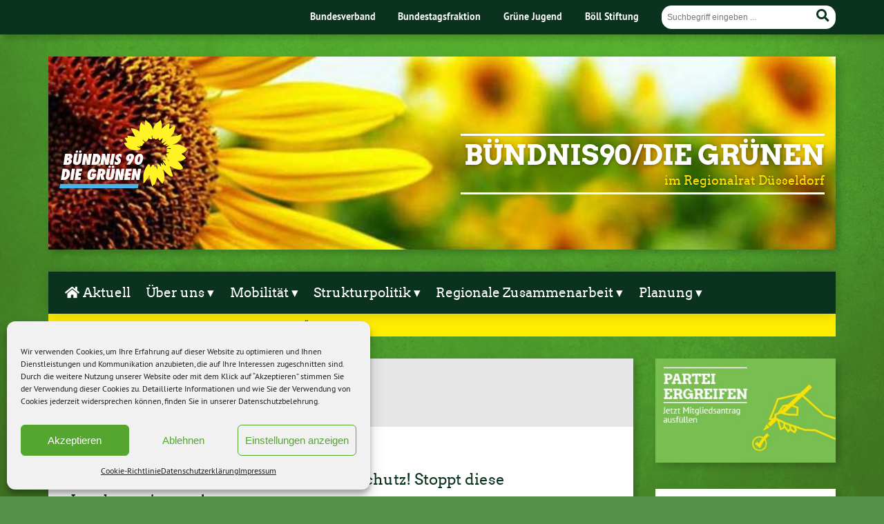

--- FILE ---
content_type: text/html; charset=UTF-8
request_url: https://gruene-regionalrat-duesseldorf.de/tag/trinkwasser/
body_size: 20044
content:
			<!doctype html>

<!--[if lt IE 7]><html lang="de" class="no-js lt-ie9 lt-ie8 lt-ie7"> <![endif]-->
<!--[if (IE 7)&!(IEMobile)]><html lang="de" class="no-js lt-ie9 lt-ie8"><![endif]-->
<!--[if (IE 8)&!(IEMobile)]><html lang="de" class="no-js lt-ie9"><![endif]-->
<!--[if gt IE 8]><!--> <html lang="de" class="no-js"><!--<![endif]-->

	<head>
		<meta charset="utf-8">

		<title>Trinkwasser | Bündnis90/Die Grünen</title>


		<!-- Google Chrome Frame for IE -->
		<meta http-equiv="X-UA-Compatible" content="IE=edge,chrome=1">

		<!-- mobile  -->
		<meta name="HandheldFriendly" content="True">
		<meta name="MobileOptimized" content="320">
		<meta name="viewport" content="width=device-width, initial-scale=1.0"/>
		
		
		<!-- open graph -->
		<meta itemprop="og:site_name" content="Bündnis90/Die Grünen">
		<meta itemprop="og:title" content="Unser Trinkwasser verdient besseren Schutz! Stoppt diese Landesregierung!">
		<meta itemprop="og:type" content="article">
		<meta itemprop="og:url" content="https://gruene-regionalrat-duesseldorf.de/planung/rohstoffabbau/unser-trinkwasser-verdient-besseren-schutz-stoppt-diese-landesregierung/">
		<meta property="og:description" content="im Regionalrat Düsseldorf"/>
				
		<!-- basic meta-tags & seo-->

		<meta name="publisher" content="Bündnis90/Die Grünen" />
		<meta name="author" content="Bündnis90/Die Grünen" />
		<meta name="description" content="im Regionalrat Düsseldorf" />
				

		<!-- icons & favicons -->
		<link rel="apple-touch-icon" href="https://gruene-regionalrat-duesseldorf.de/wp-content/themes/urwahl3000/lib/images/apple-icon-touch.png">
		<link rel="icon" href="https://gruene-regionalrat-duesseldorf.de/wp-content/themes/urwahl3000/favicon.png">
		<!--[if IE]>
			<link rel="shortcut icon" href="https://gruene-regionalrat-duesseldorf.de/wp-content/themes/urwahl3000/favicon.ico">
		<![endif]-->
		<!-- or, set /favicon.ico for IE10 win -->
		<meta name="msapplication-TileColor" content="#f01d4f">
		<meta name="msapplication-TileImage" content="https://gruene-regionalrat-duesseldorf.de/wp-content/themes/urwahl3000/lib/images/win8-tile-icon.png">
		<meta name="theme-color" content="#46962b">

		<link rel="pingback" href="https://gruene-regionalrat-duesseldorf.de/xmlrpc.php">

		<style>
#wpadminbar #wp-admin-bar-wccp_free_top_button .ab-icon:before {
	content: "\f160";
	color: #02CA02;
	top: 3px;
}
#wpadminbar #wp-admin-bar-wccp_free_top_button .ab-icon {
	transform: rotate(45deg);
}
</style>
<meta name='robots' content='max-image-preview:large' />
	<style>img:is([sizes="auto" i], [sizes^="auto," i]) { contain-intrinsic-size: 3000px 1500px }</style>
	<link rel='dns-prefetch' href='//cdn.jsdelivr.net' />
<link rel='dns-prefetch' href='//vjs.zencdn.net' />
<link rel="alternate" type="application/rss+xml" title="Bündnis90/Die Grünen &raquo; Feed" href="https://gruene-regionalrat-duesseldorf.de/feed/" />
<link rel="alternate" type="application/rss+xml" title="Bündnis90/Die Grünen &raquo; Kommentar-Feed" href="https://gruene-regionalrat-duesseldorf.de/comments/feed/" />
<link rel="alternate" type="application/rss+xml" title="Bündnis90/Die Grünen &raquo; Trinkwasser Schlagwort-Feed" href="https://gruene-regionalrat-duesseldorf.de/tag/trinkwasser/feed/" />
        <script type="text/javascript">
        (function() {
            document.addEventListener('DOMContentLoaded', function() {
                var images = document.querySelectorAll('img[data-wp-on-async--click]');
                for (var i = 0; i < images.length; i++) {
                    var img = images[i];
                    var attributes = img.attributes;
                    for (var j = attributes.length - 1; j >= 0; j--) {
                        var attr = attributes[j];
                        if (attr.name.indexOf('data-wp-') === 0) {
                            img.removeAttribute(attr.name);
                        }
                    }
                }
            });
            
            document.addEventListener('click', function(e) {
                var target = e.target;
                
                if (target.tagName === 'IMG' && target.hasAttribute('data-wp-on-async--click')) {
                    e.preventDefault();
                    e.stopPropagation();
                    e.stopImmediatePropagation();
                    return false;
                }
                
                if (target.tagName === 'A' && target.querySelector('img[data-wp-on-async--click]')) {
                    e.preventDefault();
                    e.stopPropagation();
                    e.stopImmediatePropagation();
                    return false;
                }
            }, true);
        })();
        </script>
        <link rel='stylesheet' id='advanced-gutenberg-blocks-style-css' href='https://gruene-regionalrat-duesseldorf.de/wp-content/plugins/advanced-gutenberg-blocks/dist/blocks.style.build.css?ver=1.9.8' type='text/css' media='all' />
<link rel='stylesheet' id='events-manager-css' href='https://gruene-regionalrat-duesseldorf.de/wp-content/plugins/events-manager/includes/css/events-manager.min.css?ver=7.2.2.1' type='text/css' media='all' />
<style id='events-manager-inline-css' type='text/css'>
body .em { --font-family : inherit; --font-weight : inherit; --font-size : 1em; --line-height : inherit; }
</style>
<link rel='stylesheet' id='wpmt-css-frontend-css' href='https://gruene-regionalrat-duesseldorf.de/wp-content/plugins/wp-mailto-links/core/includes/assets/css/style.css?ver=240911-113416' type='text/css' media='all' />
<link rel='stylesheet' id='cmplz-general-css' href='https://gruene-regionalrat-duesseldorf.de/wp-content/plugins/complianz-gdpr/assets/css/cookieblocker.min.css?ver=1761128307' type='text/css' media='all' />
<link rel='stylesheet' id='ml-lightgallery-css-css' href='https://cdn.jsdelivr.net/npm/lightgallery@2.7.1/css/lightgallery.min.css?ver=2.7.1' type='text/css' media='all' />
<link rel='stylesheet' id='lightgallery-video-css-css' href='https://cdn.jsdelivr.net/npm/lightgallery@2.7.1/css/lg-video.css?ver=2.7.1' type='text/css' media='all' />
<link rel='stylesheet' id='lightgallery-thumbnail-css-css' href='https://cdn.jsdelivr.net/npm/lightgallery@2.7.1/css/lg-thumbnail.css?ver=2.7.1' type='text/css' media='all' />
<link rel='stylesheet' id='ml-lightbox-public-css-css' href='https://gruene-regionalrat-duesseldorf.de/wp-content/plugins/ml-slider-lightbox/assets/css/ml-lightbox-public.css?ver=2.11.1' type='text/css' media='all' />
<style id='ml-lightbox-public-css-inline-css' type='text/css'>

            /* MetaSlider Lightbox Custom Colors */
            :root {
                --ml-lightbox-icon-color: #ffffff !important;
                --ml-lightbox-icon-hover-color: #e0e0e0 !important;
            }
            
            .lg-backdrop {
                background-color: #000000 !important;
                opacity: 0.9 !important;
            }
            
            /* Apply custom background color and opacity to thumbnail area */
            .lg-outer .lg-thumb-outer {
                background-color: #000000 !important;
                opacity: 0.9 !important;
            }
            
            .lg-outer .lg-close,
            .lg-outer .lg-prev,
            .lg-outer .lg-next,
            .lg-outer .lg-toolbar .lg-icon,
            .lg-outer .lg-counter {
                background-color: #000000 !important;
                color: var(--ml-lightbox-icon-color) !important;
            }
            
            .lg-outer .lg-close:hover,
            .lg-outer .lg-prev:hover,
            .lg-outer .lg-next:hover,
            .lg-outer .lg-toolbar .lg-icon:hover,
            .lg-outer .lg-counter:hover {
                background-color: #f0f0f0 !important;
                color: #000000 !important;
            }

            /* Open in Lightbox button styling */
            .ml-lightbox-button,
            .widget .ml-lightbox-enabled a.ml-lightbox-button {
                background-color: #000000 !important;
                color: #ffffff !important;
            }

            .ml-lightbox-button:hover,
            .ml-lightbox-button:focus {
                background-color: #f0f0f0 !important;
                color: #000000 !important;
            }
            /* Close Button Positioning - Top Right (Default) */
            .lg-toolbar .lg-close {
                left: unset !important;
                right: 20px !important;
                top: 20px !important;
                bottom: unset !important;
            }

            /* Enhanced layout when counter is present */
            .lg-toolbar:has(.lg-counter) {
                display: flex !important;
                flex-direction: row-reverse !important;
                align-items: flex-start !important;
                position: absolute !important;
                left: unset !important;
                right: 20px !important;
                top: 20px !important;
                bottom: unset !important;
                width: auto !important;
            }

            .lg-toolbar:has(.lg-counter) .lg-close {
                position: relative !important;
                left: auto !important;
                right: auto !important;
                top: auto !important;
                bottom: auto !important;
                order: 1 !important;
                margin-left: 10px !important;
            }

            .lg-toolbar:has(.lg-counter) .lg-counter {
                position: relative !important;
                order: 2 !important;
                padding: 8px 12px !important;
            }
            /* Lightbox Button Positioning - Top Right (Default) */
            .ml-lightbox-button,
            .widget .ml-lightbox-enabled a.ml-lightbox-button {
                top: 10px !important;
                left: auto !important;
                right: 10px !important;
                bottom: auto !important;
            }

        /* Dynamic counter colors */
        .lg-toolbar .lg-counter {
            color: var(--ml-lightbox-icon-color) !important;
            background-color: #000000 !important;
        }
        
</style>
<link rel='stylesheet' id='videojs-css-css' href='https://vjs.zencdn.net/8.5.2/video-js.css?ver=8.5.2' type='text/css' media='all' />
<link rel='stylesheet' id='wp-fullcalendar-css' href='https://gruene-regionalrat-duesseldorf.de/wp-content/plugins/wp-fullcalendar/includes/css/main.css?ver=1.6' type='text/css' media='all' />
<link rel='stylesheet' id='wp-fullcalendar-tippy-light-border-css' href='https://gruene-regionalrat-duesseldorf.de/wp-content/plugins/wp-fullcalendar/includes/css/tippy/light-border.css?ver=1.6' type='text/css' media='all' />
<link rel='stylesheet' id='jquery-ui-css' href='https://gruene-regionalrat-duesseldorf.de/wp-content/plugins/wp-fullcalendar/includes/css/jquery-ui/ui-lightness/jquery-ui.min.css?ver=1.6' type='text/css' media='all' />
<link rel='stylesheet' id='jquery-ui-theme-css' href='https://gruene-regionalrat-duesseldorf.de/wp-content/plugins/wp-fullcalendar/includes/css/jquery-ui/ui-lightness/theme.css?ver=1.6' type='text/css' media='all' />
<link rel='stylesheet' id='wp-cal-leaflet-css-css' href='https://gruene-regionalrat-duesseldorf.de/wp-content/themes/urwahl3000/functions/kal3000//map/leaflet.css?ver=ab9fa4d4ee721b3384ce6aef20365b43' type='text/css' media='all' />
<style id='wp-typography-custom-inline-css' type='text/css'>
sub, sup{font-size: 75%;line-height: 100%}sup{vertical-align: 60%}sub{vertical-align: -10%}.amp{font-family: Baskerville, "Goudy Old Style", Palatino, "Book Antiqua", "Warnock Pro", serif;font-size: 1.1em;font-style: italic;font-weight: normal;line-height: 1em}.caps{font-size: 90%}.dquo{margin-left: -0.4em}.quo{margin-left: -0.2em}.pull-single{margin-left: -0.15em}.push-single{margin-right: 0.15em}.pull-double{margin-left: -0.38em}.push-double{margin-right: 0.38em}
</style>
<style id='wp-typography-safari-font-workaround-inline-css' type='text/css'>
body {-webkit-font-feature-settings: "liga";font-feature-settings: "liga";-ms-font-feature-settings: normal;}
</style>
<link rel='stylesheet' id='kr8-fontawesome-css' href='https://gruene-regionalrat-duesseldorf.de/wp-content/themes/urwahl3000/lib/fonts/fontawesome.css?ver=5.12.0' type='text/css' media='all' />
<link rel='stylesheet' id='kr8-stylesheet-css' href='https://gruene-regionalrat-duesseldorf.de/wp-content/themes/urwahl3000/lib/css/style.css?ver=ab9fa4d4ee721b3384ce6aef20365b43' type='text/css' media='all' />
<link rel='stylesheet' id='kr8-print-css' href='https://gruene-regionalrat-duesseldorf.de/wp-content/themes/urwahl3000/lib/css/print.css?ver=ab9fa4d4ee721b3384ce6aef20365b43' type='text/css' media='print' />
<link rel='stylesheet' id='kr8-fancycss-css' href='https://gruene-regionalrat-duesseldorf.de/wp-content/themes/urwahl3000/lib/js/libs/fancybox/jquery.fancybox.css?ver=ab9fa4d4ee721b3384ce6aef20365b43' type='text/css' media='all' />
<link rel='stylesheet' id='kr8-fancybuttoncss-css' href='https://gruene-regionalrat-duesseldorf.de/wp-content/themes/urwahl3000/lib/js/libs/fancybox/jquery.fancybox-buttons.css?ver=ab9fa4d4ee721b3384ce6aef20365b43' type='text/css' media='all' />
<!--[if lt IE 9]>
<link rel='stylesheet' id='kr8-ie-only-css' href='https://gruene-regionalrat-duesseldorf.de/wp-content/themes/urwahl3000/lib/css/ie.css?ver=ab9fa4d4ee721b3384ce6aef20365b43' type='text/css' media='all' />
<![endif]-->
<link rel='stylesheet' id='kr8-childtheme-css-css' href='https://gruene-regionalrat-duesseldorf.de/wp-content/themes/urwahl3000_childtheme/style.css?ver=ab9fa4d4ee721b3384ce6aef20365b43' type='text/css' media='all' />
<script type="text/javascript" src="https://gruene-regionalrat-duesseldorf.de/wp-includes/js/jquery/jquery.min.js?ver=3.7.1" id="jquery-core-js"></script>
<script type="text/javascript" src="https://gruene-regionalrat-duesseldorf.de/wp-includes/js/jquery/jquery-migrate.min.js?ver=3.4.1" id="jquery-migrate-js"></script>
<script type="text/javascript" src="https://gruene-regionalrat-duesseldorf.de/wp-includes/js/jquery/ui/core.min.js?ver=1.13.3" id="jquery-ui-core-js"></script>
<script type="text/javascript" src="https://gruene-regionalrat-duesseldorf.de/wp-includes/js/jquery/ui/mouse.min.js?ver=1.13.3" id="jquery-ui-mouse-js"></script>
<script type="text/javascript" src="https://gruene-regionalrat-duesseldorf.de/wp-includes/js/jquery/ui/sortable.min.js?ver=1.13.3" id="jquery-ui-sortable-js"></script>
<script type="text/javascript" src="https://gruene-regionalrat-duesseldorf.de/wp-includes/js/jquery/ui/datepicker.min.js?ver=1.13.3" id="jquery-ui-datepicker-js"></script>
<script type="text/javascript" id="jquery-ui-datepicker-js-after">
/* <![CDATA[ */
jQuery(function(jQuery){jQuery.datepicker.setDefaults({"closeText":"Schlie\u00dfen","currentText":"Heute","monthNames":["Januar","Februar","M\u00e4rz","April","Mai","Juni","Juli","August","September","Oktober","November","Dezember"],"monthNamesShort":["Jan.","Feb.","M\u00e4rz","Apr.","Mai","Juni","Juli","Aug.","Sep.","Okt.","Nov.","Dez."],"nextText":"Weiter","prevText":"Zur\u00fcck","dayNames":["Sonntag","Montag","Dienstag","Mittwoch","Donnerstag","Freitag","Samstag"],"dayNamesShort":["So.","Mo.","Di.","Mi.","Do.","Fr.","Sa."],"dayNamesMin":["S","M","D","M","D","F","S"],"dateFormat":"d. MM yy","firstDay":1,"isRTL":false});});
/* ]]> */
</script>
<script type="text/javascript" src="https://gruene-regionalrat-duesseldorf.de/wp-includes/js/jquery/ui/resizable.min.js?ver=1.13.3" id="jquery-ui-resizable-js"></script>
<script type="text/javascript" src="https://gruene-regionalrat-duesseldorf.de/wp-includes/js/jquery/ui/draggable.min.js?ver=1.13.3" id="jquery-ui-draggable-js"></script>
<script type="text/javascript" src="https://gruene-regionalrat-duesseldorf.de/wp-includes/js/jquery/ui/controlgroup.min.js?ver=1.13.3" id="jquery-ui-controlgroup-js"></script>
<script type="text/javascript" src="https://gruene-regionalrat-duesseldorf.de/wp-includes/js/jquery/ui/checkboxradio.min.js?ver=1.13.3" id="jquery-ui-checkboxradio-js"></script>
<script type="text/javascript" src="https://gruene-regionalrat-duesseldorf.de/wp-includes/js/jquery/ui/button.min.js?ver=1.13.3" id="jquery-ui-button-js"></script>
<script type="text/javascript" src="https://gruene-regionalrat-duesseldorf.de/wp-includes/js/jquery/ui/dialog.min.js?ver=1.13.3" id="jquery-ui-dialog-js"></script>
<script type="text/javascript" id="events-manager-js-extra">
/* <![CDATA[ */
var EM = {"ajaxurl":"https:\/\/gruene-regionalrat-duesseldorf.de\/wp-admin\/admin-ajax.php","locationajaxurl":"https:\/\/gruene-regionalrat-duesseldorf.de\/wp-admin\/admin-ajax.php?action=locations_search","firstDay":"1","locale":"de","dateFormat":"yy-mm-dd","ui_css":"https:\/\/gruene-regionalrat-duesseldorf.de\/wp-content\/plugins\/events-manager\/includes\/css\/jquery-ui\/build.min.css","show24hours":"1","is_ssl":"1","autocomplete_limit":"10","calendar":{"breakpoints":{"small":560,"medium":908,"large":false}},"phone":"","datepicker":{"format":"d.m.Y","locale":"de"},"search":{"breakpoints":{"small":650,"medium":850,"full":false}},"url":"https:\/\/gruene-regionalrat-duesseldorf.de\/wp-content\/plugins\/events-manager","assets":{"input.em-uploader":{"js":{"em-uploader":{"url":"https:\/\/gruene-regionalrat-duesseldorf.de\/wp-content\/plugins\/events-manager\/includes\/js\/em-uploader.js?v=7.2.2.1","event":"em_uploader_ready"}}},".em-event-editor":{"js":{"event-editor":{"url":"https:\/\/gruene-regionalrat-duesseldorf.de\/wp-content\/plugins\/events-manager\/includes\/js\/events-manager-event-editor.js?v=7.2.2.1","event":"em_event_editor_ready"}},"css":{"event-editor":"https:\/\/gruene-regionalrat-duesseldorf.de\/wp-content\/plugins\/events-manager\/includes\/css\/events-manager-event-editor.min.css?v=7.2.2.1"}},".em-recurrence-sets, .em-timezone":{"js":{"luxon":{"url":"luxon\/luxon.js?v=7.2.2.1","event":"em_luxon_ready"}}},".em-booking-form, #em-booking-form, .em-booking-recurring, .em-event-booking-form":{"js":{"em-bookings":{"url":"https:\/\/gruene-regionalrat-duesseldorf.de\/wp-content\/plugins\/events-manager\/includes\/js\/bookingsform.js?v=7.2.2.1","event":"em_booking_form_js_loaded"}}},"#em-opt-archetypes":{"js":{"archetypes":"https:\/\/gruene-regionalrat-duesseldorf.de\/wp-content\/plugins\/events-manager\/includes\/js\/admin-archetype-editor.js?v=7.2.2.1","archetypes_ms":"https:\/\/gruene-regionalrat-duesseldorf.de\/wp-content\/plugins\/events-manager\/includes\/js\/admin-archetypes.js?v=7.2.2.1","qs":"qs\/qs.js?v=7.2.2.1"}}},"cached":"","bookingInProgress":"Bitte warte, w\u00e4hrend die Buchung abgeschickt wird.","tickets_save":"Ticket speichern","bookingajaxurl":"https:\/\/gruene-regionalrat-duesseldorf.de\/wp-admin\/admin-ajax.php","bookings_export_save":"Buchungen exportieren","bookings_settings_save":"Einstellungen speichern","booking_delete":"Bist du dir sicher, dass du es l\u00f6schen m\u00f6chtest?","booking_offset":"30","bookings":{"submit_button":{"text":{"default":"Buchung abschicken","free":"Buchung abschicken","payment":"Buchung abschicken","processing":"Processing ..."}},"update_listener":""},"bb_full":"Ausverkauft","bb_book":"Jetzt buchen","bb_booking":"Buche ...","bb_booked":"Buchung Abgesendet","bb_error":"Buchung Fehler. Nochmal versuchen?","bb_cancel":"Abbrechen","bb_canceling":"Stornieren ...","bb_cancelled":"Abgesagt","bb_cancel_error":"Stornierung Fehler. Nochmal versuchen?","txt_search":"Suche","txt_searching":"Suche...","txt_loading":"Wird geladen\u00a0\u2026"};
/* ]]> */
</script>
<script type="text/javascript" src="https://gruene-regionalrat-duesseldorf.de/wp-content/plugins/events-manager/includes/js/events-manager.js?ver=7.2.2.1" id="events-manager-js"></script>
<script type="text/javascript" src="https://gruene-regionalrat-duesseldorf.de/wp-content/plugins/events-manager/includes/external/flatpickr/l10n/de.js?ver=7.2.2.1" id="em-flatpickr-localization-js"></script>
<script type="text/javascript" src="https://gruene-regionalrat-duesseldorf.de/wp-content/plugins/wp-hide-post/public/js/wp-hide-post-public.js?ver=2.0.10" id="wp-hide-post-js"></script>
<script type="text/javascript" src="https://gruene-regionalrat-duesseldorf.de/wp-content/plugins/wp-mailto-links/core/includes/assets/js/custom.js?ver=240911-113416" id="wpmt-js-frontend-js"></script>
<script type="text/javascript" src="https://gruene-regionalrat-duesseldorf.de/wp-includes/js/jquery/ui/menu.min.js?ver=1.13.3" id="jquery-ui-menu-js"></script>
<script type="text/javascript" src="https://gruene-regionalrat-duesseldorf.de/wp-includes/js/jquery/ui/selectmenu.min.js?ver=1.13.3" id="jquery-ui-selectmenu-js"></script>
<script type="text/javascript" src="https://gruene-regionalrat-duesseldorf.de/wp-includes/js/jquery/ui/tooltip.min.js?ver=1.13.3" id="jquery-ui-tooltip-js"></script>
<script type="text/javascript" src="https://gruene-regionalrat-duesseldorf.de/wp-includes/js/dist/vendor/moment.min.js?ver=2.30.1" id="moment-js"></script>
<script type="text/javascript" id="moment-js-after">
/* <![CDATA[ */
moment.updateLocale( 'de_DE', {"months":["Januar","Februar","M\u00e4rz","April","Mai","Juni","Juli","August","September","Oktober","November","Dezember"],"monthsShort":["Jan.","Feb.","M\u00e4rz","Apr.","Mai","Juni","Juli","Aug.","Sep.","Okt.","Nov.","Dez."],"weekdays":["Sonntag","Montag","Dienstag","Mittwoch","Donnerstag","Freitag","Samstag"],"weekdaysShort":["So.","Mo.","Di.","Mi.","Do.","Fr.","Sa."],"week":{"dow":1},"longDateFormat":{"LT":"H:i","LTS":null,"L":null,"LL":"j. F Y","LLL":"j. F Y, G:i","LLLL":null}} );
/* ]]> */
</script>
<script type="text/javascript" id="wp-fullcalendar-js-extra">
/* <![CDATA[ */
var WPFC = {"ajaxurl":"https:\/\/gruene-regionalrat-duesseldorf.de\/wp-admin\/admin-ajax.php?action=WP_FullCalendar","firstDay":"1","wpfc_theme":"jquery-ui","wpfc_limit":"3","wpfc_limit_txt":"Weitere Termine ...","timeFormat":"hh:mm","defaultView":"month","weekends":"true","header":{"left":"prev,next today","center":"title","right":"month,basicWeek,basicDay,agendaWeek"},"wpfc_qtips":"1","tippy_theme":"light-border","tippy_placement":"auto","tippy_loading":"Loading..."};
/* ]]> */
</script>
<script type="text/javascript" src="https://gruene-regionalrat-duesseldorf.de/wp-content/plugins/wp-fullcalendar/includes/js/main.js?ver=1.6" id="wp-fullcalendar-js"></script>
<script type="text/javascript" src="https://gruene-regionalrat-duesseldorf.de/wp-content/themes/urwahl3000/functions/kal3000//map/leaflet.js?ver=ab9fa4d4ee721b3384ce6aef20365b43" id="wp-cal-leaflet-js-js"></script>
<script type="text/javascript" src="https://gruene-regionalrat-duesseldorf.de/wp-content/themes/urwahl3000/lib/js/libs/modernizr.custom.min.js?ver=2.5.3" id="kr8-modernizr-js"></script>
<script type="text/javascript" src="https://gruene-regionalrat-duesseldorf.de/wp-content/themes/urwahl3000/lib/js/libs/fancybox/jquery.fancybox.pack.js?ver=2.1.4" id="kr8-fancybox-js"></script>
<script type="text/javascript" src="https://gruene-regionalrat-duesseldorf.de/wp-content/themes/urwahl3000/lib/js/responsiveTabs.min.js?ver=2.1.4" id="kr8-tabs-js"></script>
<link rel="https://api.w.org/" href="https://gruene-regionalrat-duesseldorf.de/wp-json/" /><link rel="alternate" title="JSON" type="application/json" href="https://gruene-regionalrat-duesseldorf.de/wp-json/wp/v2/tags/212" /><script id="wpcp_disable_selection" type="text/javascript">
var image_save_msg='You are not allowed to save images!';
	var no_menu_msg='Context Menu disabled!';
	var smessage = "Content is protected !!";

function disableEnterKey(e)
{
	var elemtype = e.target.tagName;
	
	elemtype = elemtype.toUpperCase();
	
	if (elemtype == "TEXT" || elemtype == "TEXTAREA" || elemtype == "INPUT" || elemtype == "PASSWORD" || elemtype == "SELECT" || elemtype == "OPTION" || elemtype == "EMBED")
	{
		elemtype = 'TEXT';
	}
	
	if (e.ctrlKey){
     var key;
     if(window.event)
          key = window.event.keyCode;     //IE
     else
          key = e.which;     //firefox (97)
    //if (key != 17) alert(key);
     if (elemtype!= 'TEXT' && (key == 97 || key == 65 || key == 67 || key == 99 || key == 88 || key == 120 || key == 26 || key == 85  || key == 86 || key == 83 || key == 43 || key == 73))
     {
		if(wccp_free_iscontenteditable(e)) return true;
		show_wpcp_message('You are not allowed to copy content or view source');
		return false;
     }else
     	return true;
     }
}


/*For contenteditable tags*/
function wccp_free_iscontenteditable(e)
{
	var e = e || window.event; // also there is no e.target property in IE. instead IE uses window.event.srcElement
  	
	var target = e.target || e.srcElement;

	var elemtype = e.target.nodeName;
	
	elemtype = elemtype.toUpperCase();
	
	var iscontenteditable = "false";
		
	if(typeof target.getAttribute!="undefined" ) iscontenteditable = target.getAttribute("contenteditable"); // Return true or false as string
	
	var iscontenteditable2 = false;
	
	if(typeof target.isContentEditable!="undefined" ) iscontenteditable2 = target.isContentEditable; // Return true or false as boolean

	if(target.parentElement.isContentEditable) iscontenteditable2 = true;
	
	if (iscontenteditable == "true" || iscontenteditable2 == true)
	{
		if(typeof target.style!="undefined" ) target.style.cursor = "text";
		
		return true;
	}
}

////////////////////////////////////
function disable_copy(e)
{	
	var e = e || window.event; // also there is no e.target property in IE. instead IE uses window.event.srcElement
	
	var elemtype = e.target.tagName;
	
	elemtype = elemtype.toUpperCase();
	
	if (elemtype == "TEXT" || elemtype == "TEXTAREA" || elemtype == "INPUT" || elemtype == "PASSWORD" || elemtype == "SELECT" || elemtype == "OPTION" || elemtype == "EMBED")
	{
		elemtype = 'TEXT';
	}
	
	if(wccp_free_iscontenteditable(e)) return true;
	
	var isSafari = /Safari/.test(navigator.userAgent) && /Apple Computer/.test(navigator.vendor);
	
	var checker_IMG = '';
	if (elemtype == "IMG" && checker_IMG == 'checked' && e.detail >= 2) {show_wpcp_message(alertMsg_IMG);return false;}
	if (elemtype != "TEXT")
	{
		if (smessage !== "" && e.detail == 2)
			show_wpcp_message(smessage);
		
		if (isSafari)
			return true;
		else
			return false;
	}	
}

//////////////////////////////////////////
function disable_copy_ie()
{
	var e = e || window.event;
	var elemtype = window.event.srcElement.nodeName;
	elemtype = elemtype.toUpperCase();
	if(wccp_free_iscontenteditable(e)) return true;
	if (elemtype == "IMG") {show_wpcp_message(alertMsg_IMG);return false;}
	if (elemtype != "TEXT" && elemtype != "TEXTAREA" && elemtype != "INPUT" && elemtype != "PASSWORD" && elemtype != "SELECT" && elemtype != "OPTION" && elemtype != "EMBED")
	{
		return false;
	}
}	
function reEnable()
{
	return true;
}
document.onkeydown = disableEnterKey;
document.onselectstart = disable_copy_ie;
if(navigator.userAgent.indexOf('MSIE')==-1)
{
	document.onmousedown = disable_copy;
	document.onclick = reEnable;
}
function disableSelection(target)
{
    //For IE This code will work
    if (typeof target.onselectstart!="undefined")
    target.onselectstart = disable_copy_ie;
    
    //For Firefox This code will work
    else if (typeof target.style.MozUserSelect!="undefined")
    {target.style.MozUserSelect="none";}
    
    //All other  (ie: Opera) This code will work
    else
    target.onmousedown=function(){return false}
    target.style.cursor = "default";
}
//Calling the JS function directly just after body load
window.onload = function(){disableSelection(document.body);};

//////////////////special for safari Start////////////////
var onlongtouch;
var timer;
var touchduration = 1000; //length of time we want the user to touch before we do something

var elemtype = "";
function touchstart(e) {
	var e = e || window.event;
  // also there is no e.target property in IE.
  // instead IE uses window.event.srcElement
  	var target = e.target || e.srcElement;
	
	elemtype = window.event.srcElement.nodeName;
	
	elemtype = elemtype.toUpperCase();
	
	if(!wccp_pro_is_passive()) e.preventDefault();
	if (!timer) {
		timer = setTimeout(onlongtouch, touchduration);
	}
}

function touchend() {
    //stops short touches from firing the event
    if (timer) {
        clearTimeout(timer);
        timer = null;
    }
	onlongtouch();
}

onlongtouch = function(e) { //this will clear the current selection if anything selected
	
	if (elemtype != "TEXT" && elemtype != "TEXTAREA" && elemtype != "INPUT" && elemtype != "PASSWORD" && elemtype != "SELECT" && elemtype != "EMBED" && elemtype != "OPTION")	
	{
		if (window.getSelection) {
			if (window.getSelection().empty) {  // Chrome
			window.getSelection().empty();
			} else if (window.getSelection().removeAllRanges) {  // Firefox
			window.getSelection().removeAllRanges();
			}
		} else if (document.selection) {  // IE?
			document.selection.empty();
		}
		return false;
	}
};

document.addEventListener("DOMContentLoaded", function(event) { 
    window.addEventListener("touchstart", touchstart, false);
    window.addEventListener("touchend", touchend, false);
});

function wccp_pro_is_passive() {

  var cold = false,
  hike = function() {};

  try {
	  const object1 = {};
  var aid = Object.defineProperty(object1, 'passive', {
  get() {cold = true}
  });
  window.addEventListener('test', hike, aid);
  window.removeEventListener('test', hike, aid);
  } catch (e) {}

  return cold;
}
/*special for safari End*/
</script>
<script id="wpcp_disable_Right_Click" type="text/javascript">
document.ondragstart = function() { return false;}
	function nocontext(e) {
	   return false;
	}
	document.oncontextmenu = nocontext;
</script>
<style>
.unselectable
{
-moz-user-select:none;
-webkit-user-select:none;
cursor: default;
}
html
{
-webkit-touch-callout: none;
-webkit-user-select: none;
-khtml-user-select: none;
-moz-user-select: none;
-ms-user-select: none;
user-select: none;
-webkit-tap-highlight-color: rgba(0,0,0,0);
}
</style>
<script id="wpcp_css_disable_selection" type="text/javascript">
var e = document.getElementsByTagName('body')[0];
if(e)
{
	e.setAttribute('unselectable',"on");
}
</script>
			<style>.cmplz-hidden {
					display: none !important;
				}</style><meta name="generator" content="Elementor 3.32.5; features: additional_custom_breakpoints; settings: css_print_method-external, google_font-enabled, font_display-auto">
			<style>
				.e-con.e-parent:nth-of-type(n+4):not(.e-lazyloaded):not(.e-no-lazyload),
				.e-con.e-parent:nth-of-type(n+4):not(.e-lazyloaded):not(.e-no-lazyload) * {
					background-image: none !important;
				}
				@media screen and (max-height: 1024px) {
					.e-con.e-parent:nth-of-type(n+3):not(.e-lazyloaded):not(.e-no-lazyload),
					.e-con.e-parent:nth-of-type(n+3):not(.e-lazyloaded):not(.e-no-lazyload) * {
						background-image: none !important;
					}
				}
				@media screen and (max-height: 640px) {
					.e-con.e-parent:nth-of-type(n+2):not(.e-lazyloaded):not(.e-no-lazyload),
					.e-con.e-parent:nth-of-type(n+2):not(.e-lazyloaded):not(.e-no-lazyload) * {
						background-image: none !important;
					}
				}
			</style>
			<style type="text/css" id="custom-background-css">
body.custom-background { background-image: url("https://gruene-regionalrat-duesseldorf.de/wp-content/themes/urwahl3000/lib/images/body_bg.jpg"); background-position: center top; background-size: auto; background-repeat: repeat; background-attachment: fixed; }
</style>
	<link rel="icon" href="https://gruene-regionalrat-duesseldorf.de/wp-content/uploads/logo_gruene.png" sizes="32x32" />
<link rel="icon" href="https://gruene-regionalrat-duesseldorf.de/wp-content/uploads/logo_gruene.png" sizes="192x192" />
<link rel="apple-touch-icon" href="https://gruene-regionalrat-duesseldorf.de/wp-content/uploads/logo_gruene.png" />
<meta name="msapplication-TileImage" content="https://gruene-regionalrat-duesseldorf.de/wp-content/uploads/logo_gruene.png" />
		<style type="text/css" id="wp-custom-css">
			/* Navi  */
#nav-main li a {
    padding: 1em 0.6em 1em 0.6em;
    display: block;
    background: #0a321e;
    color: #fff;
    border: 0;
		font-size: 0.9em;
}

h1.page-title {
    margin-bottom: 0;
}
.article-header h1.h2 {
	font-size:1.4em;
}

h1 {
		font-size:1.6em;
}
h2 {
	font-size:1.3em;
}
h3 {
	font-size:1em;
}
h4 {
	font-size:1.1em;
}

@media only screen and (max-width: 769px) {
#header h1 {
    font-size: 1.5em;
}
	
	.nav-footer {
    margin: 1em 3em;
}
	
#footer .widget:first-of-type {
    margin-left: 1em; 
}
	
}
@media only screen and (min-width: 770px) {
#footer .widget {
    width: 33%;
	} }

h3.widgettitle {
    font-size: 1.2em;
}

.copyright {
	display: none;
}		</style>
				
		<!--[if lt IE 9]>
			<script src="https://gruene-regionalrat-duesseldorf.de/wp-content/themes/urwahl3000/lib/js/responsive.js"></script>
		<![endif]-->
		
		<style>#header.widthimg {margin: 0;background: url(https://gruene-regionalrat-duesseldorf.de/wp-content/uploads/cropped-sonnenblume_780x190_05.jpg) top center no-repeat;background-size: cover;}</style>
		
	</head>

	<body data-cmplz=1 class="archive tag tag-trinkwasser tag-212 custom-background wp-embed-responsive wp-theme-urwahl3000 wp-child-theme-urwahl3000_childtheme ml-lightbox-included unselectable metaslider-plugin elementor-default elementor-kit-3505">

	
		<nav class="unsichtbar"><h6>Sprungmarken dieser Website</h6><ul>
			<li><a href="#content">Direkt zum Inhalt</a></li>
			<li><a href="#nav-main">Zur Navigation</a></li>
			<li><a href="#sidebar1">Seitenleiste mit weiterführenden Informationen</a></li>
			<li><a href="#footer">Zum Fußbereich</a></li>
		</ul></nav>
		
				
		<section id="portal">
			<div class="inner">
				<nav role="navigation" id="nav-portal"><h6 class="unsichtbar">Links zu ähnlichen Websites:</h6>
						<ul id="menu-portalmenu" class="navigation">
		<li><a href="https://gruene.de/">Bundesverband</a></li>
		<li><a href="https://www.gruene-bundestag.de/">Bundestagsfraktion</a></li>
		<li><a href="https://gruene-jugend.de/">Grüne Jugend</a></li>
		<li><a href="https://www.boell.de/">Böll Stiftung</a></li>
	</ul>
				</nav>

				<section class="suche"><h6 class="unsichtbar">Suchformular</h6><form role="search" method="get" class="searchform" action="https://gruene-regionalrat-duesseldorf.de/" >
	<label for="search">Der Suchbegriff nach dem die Website durchsucht werden soll.</label>
	<input type="text" name="s" id="search" value="" placeholder="Suchbegriff eingeben ..." />
	<button type="submit" class="button-submit">
				<span class="fas fa-search"></span> <span class="text">Suchen</span>
			</button>
	</form></section>
							</div>
		</section>
			
		
		<div id="wrap">
			
															<header id="header" class="pos widthimg" role="banner">
			
									<p id="logo"><a href="https://gruene-regionalrat-duesseldorf.de/" title="Zur Startseite"><img src="
					https://gruene-regionalrat-duesseldorf.de/wp-content/themes/urwahl3000/lib/images/logo.svg" width="185" height="100" alt="Bündnis90/Die Grünen"></a></p>
					
					<div class="hgroup">
						<h1 id="site-title"><span><a href="https://gruene-regionalrat-duesseldorf.de/" title="Bündnis90/Die Grünen" rel="home">Bündnis90/Die Grünen</a></span></h1>
												<h2 id="site-description">im Regionalrat Düsseldorf</h2>
											</div>
																
				<section class="suche"><h6 class="unsichtbar">Suchformular</h6><form role="search" method="get" class="searchform" action="https://gruene-regionalrat-duesseldorf.de/" >
	<label for="search">Der Suchbegriff nach dem die Website durchsucht werden soll.</label>
	<input type="text" name="s" id="search" value="" placeholder="Suchbegriff eingeben ..." />
	<button type="submit" class="button-submit">
				<span class="fas fa-search"></span> <span class="text">Suchen</span>
			</button>
	</form></section>
							</header>

							
			<nav class="mobile-switch"><ul><li class="first"><a id="switch-menu" href="#menu"><span class="fas fa-bars"></span><span class="hidden">Menü</span></a></li><li class="last"><a id="switch-search" href="#search"><span class="fas fa-search"></span><span class="hidden">Suche</span></a></li></ul></nav>

			
			<section class="navwrap">
				<nav role="navigation" class="pos" id="nav-main"><h6 class="unsichtbar">Hauptmenü:</h6>
					<ul id="menu-hauptmenu" class="navigation clearfix"><li id="menu-item-10" class="menu-item menu-item-type-custom menu-item-object-custom menu-item-home menu-item-10"><a href="https://gruene-regionalrat-duesseldorf.de"><i class="fa fa-home" style="padding-right: 5px;"></i>Aktuell</a></li>
<li id="menu-item-801" class="menu-item menu-item-type-custom menu-item-object-custom menu-item-has-children menu-item-801"><a href="#">Über uns ▾</a>
<ul class="sub-menu">
	<li id="menu-item-800" class="menu-item menu-item-type-post_type menu-item-object-page menu-item-800"><a href="https://gruene-regionalrat-duesseldorf.de/ueber-uns/ueber-uns/">Wir setzen uns&nbsp;ein&nbsp;…</a></li>
	<li id="menu-item-3621" class="menu-item menu-item-type-post_type menu-item-object-page menu-item-3621"><a href="https://gruene-regionalrat-duesseldorf.de/regionalratsmitglieder/">Regionalratsmitglieder</a></li>
	<li id="menu-item-3623" class="menu-item menu-item-type-post_type menu-item-object-page menu-item-3623"><a href="https://gruene-regionalrat-duesseldorf.de/sachkundige-buergerinnen/">Sachkundige Bürger*innen</a></li>
	<li id="menu-item-3624" class="menu-item menu-item-type-post_type menu-item-object-page menu-item-3624"><a href="https://gruene-regionalrat-duesseldorf.de/geschaeftsfuehrung/">Geschäftsführung</a></li>
</ul>
</li>
<li id="menu-item-166" class="menu-item menu-item-type-taxonomy menu-item-object-category menu-item-has-children menu-item-166"><a href="https://gruene-regionalrat-duesseldorf.de/category/mobilitaet/">Mobilität ▾</a>
<ul class="sub-menu">
	<li id="menu-item-3519" class="menu-item menu-item-type-taxonomy menu-item-object-category menu-item-3519"><a href="https://gruene-regionalrat-duesseldorf.de/category/mobilitaet/umwelt-mobilitaet/">Umwelt</a></li>
	<li id="menu-item-3518" class="menu-item menu-item-type-taxonomy menu-item-object-category menu-item-3518"><a href="https://gruene-regionalrat-duesseldorf.de/category/mobilitaet/klimaschutz/">Klimaschutz</a></li>
	<li id="menu-item-4534" class="menu-item menu-item-type-taxonomy menu-item-object-category menu-item-4534"><a href="https://gruene-regionalrat-duesseldorf.de/category/mobilitaet/">Mobilität</a></li>
</ul>
</li>
<li id="menu-item-2518" class="menu-item menu-item-type-custom menu-item-object-custom menu-item-has-children menu-item-2518"><a href="#">Strukturpolitik ▾</a>
<ul class="sub-menu">
	<li id="menu-item-3522" class="menu-item menu-item-type-taxonomy menu-item-object-category menu-item-3522"><a href="https://gruene-regionalrat-duesseldorf.de/category/strukturpolitik/wirtschaft/">Wirtschaft</a></li>
	<li id="menu-item-3521" class="menu-item menu-item-type-taxonomy menu-item-object-category menu-item-3521"><a href="https://gruene-regionalrat-duesseldorf.de/category/strukturpolitik/rheinisches-revier-braunkohle/">Rheinisches Revier/Braunkohle</a></li>
</ul>
</li>
<li id="menu-item-3524" class="menu-item menu-item-type-taxonomy menu-item-object-category menu-item-has-children menu-item-3524"><a href="https://gruene-regionalrat-duesseldorf.de/category/regionale-zusammenarbeit/">Regionale Zusammenarbeit ▾</a>
<ul class="sub-menu">
	<li id="menu-item-3525" class="menu-item menu-item-type-taxonomy menu-item-object-category menu-item-3525"><a href="https://gruene-regionalrat-duesseldorf.de/category/regionale-zusammenarbeit/gewaesserschutz-und-wasserrahmenrichtlinien/">Gewässerschutz und Wasserrahmenrichtlinien</a></li>
	<li id="menu-item-3527" class="menu-item menu-item-type-taxonomy menu-item-object-category menu-item-3527"><a href="https://gruene-regionalrat-duesseldorf.de/category/regionale-zusammenarbeit/kultur-und-tourismus/">Kultur und Tourismus</a></li>
</ul>
</li>
<li id="menu-item-2242" class="menu-item menu-item-type-custom menu-item-object-custom menu-item-has-children menu-item-2242"><a href="#">Planung ▾</a>
<ul class="sub-menu">
	<li id="menu-item-2198" class="menu-item menu-item-type-taxonomy menu-item-object-category menu-item-2198"><a href="https://gruene-regionalrat-duesseldorf.de/category/planung/regionalplanung/">Regionalplanung</a></li>
	<li id="menu-item-2199" class="menu-item menu-item-type-taxonomy menu-item-object-category menu-item-2199"><a href="https://gruene-regionalrat-duesseldorf.de/category/planung/rohstoffabbau/">Rohstoffabbau</a></li>
	<li id="menu-item-2197" class="menu-item menu-item-type-taxonomy menu-item-object-category menu-item-2197"><a href="https://gruene-regionalrat-duesseldorf.de/category/planung/naturschutz/">Naturschutz</a></li>
	<li id="menu-item-2200" class="menu-item menu-item-type-taxonomy menu-item-object-category menu-item-2200"><a href="https://gruene-regionalrat-duesseldorf.de/category/planung/siedlungsentwicklung/">Siedlungsentwicklung</a></li>
	<li id="menu-item-3528" class="menu-item menu-item-type-taxonomy menu-item-object-category menu-item-3528"><a href="https://gruene-regionalrat-duesseldorf.de/category/planung/grundwasser-trinkwasser/">Grundwasser / Trinkwasser</a></li>
</ul>
</li>
</ul>				</nav>
				<div id="breadcrumb"><a href="https://gruene-regionalrat-duesseldorf.de">Startseite</a> <span class="delimiter">&rang;</span> <span class="current">Beiträge mit dem Schlagwort „Trinkwasser“</span></div>
							</section>

			
			<section id="content">
				<div class="inner wrap clearfix">
	
			<div id="main" class="ninecol first clearfix" role="main">
				
					     
						    <div class="archive-title">
						    <h1 class="h2">Trinkwasser</h1>
						    						    </div>
				
					    
					    
					    					
					    		
					    								<article id="post-3209" class="clearfix post-3209 post type-post status-publish format-standard hentry category-rohstoffabbau tag-kiesabbau tag-landtag tag-trinkwasser" role="article">
																		
																		
									<div class="article-header-and-footer">
									
																				
										<footer class="article-footer">
											
																						
											<p class="byline">
												
												<i class="fas fa-tags"></i> <a href="https://gruene-regionalrat-duesseldorf.de/tag/kiesabbau/" rel="tag">Kiesabbau</a>, <a href="https://gruene-regionalrat-duesseldorf.de/tag/landtag/" rel="tag">Landtag</a>, <a href="https://gruene-regionalrat-duesseldorf.de/tag/trinkwasser/" rel="tag">Trinkwasser</a><span style="width:10px;display:inline-block;"></span>														
												<i class="fas fa-folder-open"></i> <a href="https://gruene-regionalrat-duesseldorf.de/category/planung/rohstoffabbau/" rel="tag">Rohstoffabbau</a><span style="width:10px;display:inline-block;"></span>												
												29.&nbsp;Juli&nbsp;2020												
											</p>
	
																							
										</footer> 										 
	
																			 
											
										<header class="article-header">							
	
												
											<h1 class="h2"><a href="https://gruene-regionalrat-duesseldorf.de/planung/rohstoffabbau/unser-trinkwasser-verdient-besseren-schutz-stoppt-diese-landesregierung/" rel="bookmark" title="Unser Trinkwasser verdient besseren Schutz! Stoppt diese Landesregierung!">Unser Trinkwasser verdient besseren Schutz! Stoppt diese Landesregierung!</a></h1> 
	
												
										</header>
	
																			
									</div>
									
																		
																	
									<section class="entry-content">

										
										<h3>Schwarz-Gelbe Landesregierung vermindert Schutz unseres Trinkwassers</h3>
<p>Neben einer ganzen Reihe von “Entschär­fun­gen” im Bereich der Land­wirt­schaft ist die Aufhe­bung des Verbo­tes des Rohstoff­ab­baus in der Wasser­schutz­zo­ne die größ­te Gefähr­dung für unser Wasser. Das Vorsor­ge­prin­zip in der Wasser­wirt­schaft soll gekippt werden. Wir bewer­ten dies als einen Verrat an der nächs­ten Generation.</p>

																				
										<p><a href="https://gruene-regionalrat-duesseldorf.de/planung/rohstoffabbau/unser-trinkwasser-verdient-besseren-schutz-stoppt-diese-landesregierung/" title="Unser Trinkwasser verdient besseren Schutz! Stoppt diese Landesregierung!" class="readmore">Weiterlesen »</a></p>

																				
									</section>
									
																	
								</article>					    		
					
					    	
					
					        						        					        					
					    			
			
    		</div> <!-- end #main -->
    
							<div id="sidebar1" class="sidebar threecol last clearfix" role="complementary">
					

											<ul>
						
		<li id="widget_sp_image-7" class="widget-odd widget-first widget-1 widget widget_sp_image"><a href="https://www.gruene.de/ueber-uns/jetzt-mitglied-werden.html" target="_blank" class="widget_sp_image-image-link" title="➦ Partei ergreifen - Mitglied werden"><img fetchpriority="high" width="311" height="180" alt="Partei ergreifen - Mitglied werden" class="attachment-full" style="max-width: 100%;" srcset="https://gruene-regionalrat-duesseldorf.de/wp-content/uploads/partei-ergreifen_ff.jpg 311w, https://gruene-regionalrat-duesseldorf.de/wp-content/uploads/partei-ergreifen_ff-150x87.jpg 150w" sizes="(max-width: 311px) 100vw, 311px" src="https://gruene-regionalrat-duesseldorf.de/wp-content/uploads/partei-ergreifen_ff.jpg" /></a></li>
		<li id="widget_sp_image-11" class="widget-even widget-2 widget widget_sp_image"><a href="https://gruene-nrw.de/" target="_blank" class="widget_sp_image-image-link" title="&#10150; B90 / Die Grünen in NRW"><img width="261" height="151" alt="Gruene NRW Landtag Logo" class="attachment-full" style="max-width: 100%;" src="https://gruene-regionalrat-duesseldorf.de/wp-content/uploads/Gruene_NRW_Landtag_Logo.png" /></a></li>
		<li id="widget_sp_image-10" class="widget-odd widget-last widget-3 widget widget_sp_image"><a href="https://www.gruene-bundestag.de/" target="_blank" class="widget_sp_image-image-link" title="➦ Bundestagsfraktion Buendnis 90 - Die Gruenen"><img loading="lazy" width="261" height="143" alt="B90 / Die Grünen im Bund" class="attachment-full" style="max-width: 100%;" srcset="https://gruene-regionalrat-duesseldorf.de/wp-content/uploads/Bundestagsfraktion_Buendnis_90-Die_Gruenen_Logo261.png 261w, https://gruene-regionalrat-duesseldorf.de/wp-content/uploads/Bundestagsfraktion_Buendnis_90-Die_Gruenen_Logo261-150x82.png 150w" sizes="(max-width: 261px) 100vw, 261px" src="https://gruene-regionalrat-duesseldorf.de/wp-content/uploads/Bundestagsfraktion_Buendnis_90-Die_Gruenen_Logo261.png" /></a></li>						</ul>
					
				</div>							</div>
			</section>
			<footer id="footer" role="contentinfo">
				<div class="inner wrap clearfix">
							
					<section class="sidebar cleafix">
						<ul>
							
		<li id="custom_html-4" class="widget_text widget-odd widget-first widget-1 widget widget_custom_html">
	<h3 class="widgettitle">Geschäftsstelle</h3><div class="textwidget custom-html-widget"><h3>Bündnis 90/DIE GRÜNEN <br/>im Regionalrat Düsseldorf</h3>
<p style="margin-top:7px;">Geschäftsstelle<br>
 Richrather Straße 34<br>
 40723 Hilden<br>
</p>
<p style="margin-top:10px;"><i class="fa fa-phone" style="width:18px;"></i><a href="tel:+492103963857"> 02103 - 963857</a></p>

<p style="margin-top:7px;"><i class="fa fa-envelope" style="width:18px;"></i> <a href="javascript:;" data-enc-email="xbagnxg[at]tehrar-ertvbanyeng-qhrffryqbes.qr" title="Eine E-Mail erreicht uns immer!" class="mail-link" data-wpel-link="ignore"><span id="wpmt-504206-222107"></span><script type="text/javascript">(function(){var ml="-na.f%krsutd0eiogl4",mi="6?1:26:5B<@79=1=07=@>?12A72:0;9=88=A;?743;=",o="";for(var j=0,l=mi.length;j<l;j++){o+=ml.charAt(mi.charCodeAt(j)-48);}document.getElementById("wpmt-504206-222107").innerHTML = decodeURIComponent(o);}());</script><noscript>*protected email*</noscript></a></p></div></li>
		<li id="custom_html-5" class="widget_text widget-even widget-last widget-2 widget widget_custom_html">
	<h3 class="widgettitle">Sonstiges</h3><div class="textwidget custom-html-widget"><h4><a href="https://gruene-regionalrat-duesseldorf.de/kontakt/" title="Kontakt">Kontakt</a></h4>
<h4><a href="https://gruene-regionalrat-duesseldorf.de/termine/" title="Termine">Termine</a></h4>
<h4><a href="https://gruene-regionalrat-duesseldorf.de/archiv" title="Archiv">Archiv</a></h4>
</div></li>						</ul>	
					</section>
					<nav role="navigation">
						<ul id="menu-rechtliches" class="navigation clearfix nav-footer"><li id="menu-item-188" class="menu-item menu-item-type-post_type menu-item-object-page menu-item-188"><a href="https://gruene-regionalrat-duesseldorf.de/impressum/">Impressum</a></li>
<li id="menu-item-185" class="menu-item menu-item-type-post_type menu-item-object-page menu-item-privacy-policy menu-item-185"><a rel="privacy-policy" href="https://gruene-regionalrat-duesseldorf.de/datenschutz/">Datenschutz­erklärung</a></li>
<li id="menu-item-3385" class="menu-item menu-item-type-post_type menu-item-object-page menu-item-3385"><a href="https://gruene-regionalrat-duesseldorf.de/cookie-richtlinie-eu/">Cookie-Richtlinie (EU)</a></li>
</ul>					</nav>

					<nav class="kopfzeile-mobile nav-footer" role="navigation">
							<ul id="menu-portalmenu" class="navigation">
		<li><a href="https://gruene.de/">Bundesverband</a></li>
		<li><a href="https://www.gruene-bundestag.de/">Bundestagsfraktion</a></li>
		<li><a href="https://gruene-jugend.de/">Grüne Jugend</a></li>
		<li><a href="https://www.boell.de/">Böll Stiftung</a></li>
	</ul>
					</nav>

				</div> <!-- end #inner-footer -->
				
			</footer> 
			<p class="copyright">Diese Seite nutzt das freie Wordpress-Theme <a href="https://www.urwahl3000.de/">Urwahl3000</a>. Erstellt mit <span class="heart">❤</span> von <a href="https://www.modulbuero.de">Design & Kommunikation im modulbüro</a>.</p>
			
		</div> 
		<p id="back-top"><a href="#header" title="Zum Seitenanfang springen"><span>↑</span></a></p>

		<script type="speculationrules">
{"prefetch":[{"source":"document","where":{"and":[{"href_matches":"\/*"},{"not":{"href_matches":["\/wp-*.php","\/wp-admin\/*","\/wp-content\/uploads\/*","\/wp-content\/*","\/wp-content\/plugins\/*","\/wp-content\/themes\/urwahl3000_childtheme\/*","\/wp-content\/themes\/urwahl3000\/*","\/*\\?(.+)"]}},{"not":{"selector_matches":"a[rel~=\"nofollow\"]"}},{"not":{"selector_matches":".no-prefetch, .no-prefetch a"}}]},"eagerness":"conservative"}]}
</script>
		<script type="text/javascript">
			(function() {
				let targetObjectName = 'EM';
				if ( typeof window[targetObjectName] === 'object' && window[targetObjectName] !== null ) {
					Object.assign( window[targetObjectName], []);
				} else {
					console.warn( 'Could not merge extra data: window.' + targetObjectName + ' not found or not an object.' );
				}
			})();
		</script>
			<div id="wpcp-error-message" class="msgmsg-box-wpcp hideme"><span>error: </span>Content is protected !!</div>
	<script>
	var timeout_result;
	function show_wpcp_message(smessage)
	{
		if (smessage !== "")
			{
			var smessage_text = '<span>Alert: </span>'+smessage;
			document.getElementById("wpcp-error-message").innerHTML = smessage_text;
			document.getElementById("wpcp-error-message").className = "msgmsg-box-wpcp warning-wpcp showme";
			clearTimeout(timeout_result);
			timeout_result = setTimeout(hide_message, 3000);
			}
	}
	function hide_message()
	{
		document.getElementById("wpcp-error-message").className = "msgmsg-box-wpcp warning-wpcp hideme";
	}
	</script>
		<style>
	@media print {
	body * {display: none !important;}
		body:after {
		content: "You are not allowed to print preview this page, Thank you"; }
	}
	</style>
		<style type="text/css">
	#wpcp-error-message {
	    direction: ltr;
	    text-align: center;
	    transition: opacity 900ms ease 0s;
	    z-index: 99999999;
	}
	.hideme {
    	opacity:0;
    	visibility: hidden;
	}
	.showme {
    	opacity:1;
    	visibility: visible;
	}
	.msgmsg-box-wpcp {
		border:1px solid #f5aca6;
		border-radius: 10px;
		color: #555;
		font-family: Tahoma;
		font-size: 11px;
		margin: 10px;
		padding: 10px 36px;
		position: fixed;
		width: 255px;
		top: 50%;
  		left: 50%;
  		margin-top: -10px;
  		margin-left: -130px;
  		-webkit-box-shadow: 0px 0px 34px 2px rgba(242,191,191,1);
		-moz-box-shadow: 0px 0px 34px 2px rgba(242,191,191,1);
		box-shadow: 0px 0px 34px 2px rgba(242,191,191,1);
	}
	.msgmsg-box-wpcp span {
		font-weight:bold;
		text-transform:uppercase;
	}
		.warning-wpcp {
		background:#ffecec url('https://gruene-regionalrat-duesseldorf.de/wp-content/plugins/wp-content-copy-protector/images/warning.png') no-repeat 10px 50%;
	}
    </style>

<!-- Consent Management powered by Complianz | GDPR/CCPA Cookie Consent https://wordpress.org/plugins/complianz-gdpr -->
<div id="cmplz-cookiebanner-container"><div class="cmplz-cookiebanner cmplz-hidden banner-2 datenschutz optin cmplz-bottom-left cmplz-categories-type-view-preferences" aria-modal="true" data-nosnippet="true" role="dialog" aria-live="polite" aria-labelledby="cmplz-header-2-optin" aria-describedby="cmplz-message-2-optin">
	<div class="cmplz-header">
		<div class="cmplz-logo"></div>
		<div class="cmplz-title" id="cmplz-header-2-optin">Cookie-Zustimmung verwalten</div>
		<div class="cmplz-close" tabindex="0" role="button" aria-label="Dialog schließen">
			<svg aria-hidden="true" focusable="false" data-prefix="fas" data-icon="times" class="svg-inline--fa fa-times fa-w-11" role="img" xmlns="http://www.w3.org/2000/svg" viewBox="0 0 352 512"><path fill="currentColor" d="M242.72 256l100.07-100.07c12.28-12.28 12.28-32.19 0-44.48l-22.24-22.24c-12.28-12.28-32.19-12.28-44.48 0L176 189.28 75.93 89.21c-12.28-12.28-32.19-12.28-44.48 0L9.21 111.45c-12.28 12.28-12.28 32.19 0 44.48L109.28 256 9.21 356.07c-12.28 12.28-12.28 32.19 0 44.48l22.24 22.24c12.28 12.28 32.2 12.28 44.48 0L176 322.72l100.07 100.07c12.28 12.28 32.2 12.28 44.48 0l22.24-22.24c12.28-12.28 12.28-32.19 0-44.48L242.72 256z"></path></svg>
		</div>
	</div>

	<div class="cmplz-divider cmplz-divider-header"></div>
	<div class="cmplz-body">
		<div class="cmplz-message" id="cmplz-message-2-optin"><p>Wir verwenden Cookies, um Ihre Erfahrung auf dieser Website zu optimieren und Ihnen Dienstleistungen und Kommunikation anzubieten, die auf Ihre Interessen zugeschnitten sind. Durch die weitere Nutzung unserer Website oder mit dem Klick auf “Akzeptieren” stimmen Sie der Verwendung dieser Cookies zu. Detaillierte Informationen und wie Sie der Verwendung von Cookies jederzeit widersprechen können, finden Sie in unserer <a href="https://gruene-regionalrat-duesseldorf.de/datenschutz/" target="_blank" rel="noopener">Datenschutzbelehrung</a>.</p></div>
		<!-- categories start -->
		<div class="cmplz-categories">
			<details class="cmplz-category cmplz-functional" >
				<summary>
						<span class="cmplz-category-header">
							<span class="cmplz-category-title">Funktional</span>
							<span class='cmplz-always-active'>
								<span class="cmplz-banner-checkbox">
									<input type="checkbox"
										   id="cmplz-functional-optin"
										   data-category="cmplz_functional"
										   class="cmplz-consent-checkbox cmplz-functional"
										   size="40"
										   value="1"/>
									<label class="cmplz-label" for="cmplz-functional-optin"><span class="screen-reader-text">Funktional</span></label>
								</span>
								Immer aktiv							</span>
							<span class="cmplz-icon cmplz-open">
								<svg xmlns="http://www.w3.org/2000/svg" viewBox="0 0 448 512"  height="18" ><path d="M224 416c-8.188 0-16.38-3.125-22.62-9.375l-192-192c-12.5-12.5-12.5-32.75 0-45.25s32.75-12.5 45.25 0L224 338.8l169.4-169.4c12.5-12.5 32.75-12.5 45.25 0s12.5 32.75 0 45.25l-192 192C240.4 412.9 232.2 416 224 416z"/></svg>
							</span>
						</span>
				</summary>
				<div class="cmplz-description">
					<span class="cmplz-description-functional">Die technische Speicherung oder der Zugang ist unbedingt erforderlich für den rechtmäßigen Zweck, die Nutzung eines bestimmten Dienstes zu ermöglichen, der vom Teilnehmer oder Nutzer ausdrücklich gewünscht wird, oder für den alleinigen Zweck, die Übertragung einer Nachricht über ein elektronisches Kommunikationsnetz durchzuführen.</span>
				</div>
			</details>

			<details class="cmplz-category cmplz-preferences" >
				<summary>
						<span class="cmplz-category-header">
							<span class="cmplz-category-title">Vorlieben</span>
							<span class="cmplz-banner-checkbox">
								<input type="checkbox"
									   id="cmplz-preferences-optin"
									   data-category="cmplz_preferences"
									   class="cmplz-consent-checkbox cmplz-preferences"
									   size="40"
									   value="1"/>
								<label class="cmplz-label" for="cmplz-preferences-optin"><span class="screen-reader-text">Vorlieben</span></label>
							</span>
							<span class="cmplz-icon cmplz-open">
								<svg xmlns="http://www.w3.org/2000/svg" viewBox="0 0 448 512"  height="18" ><path d="M224 416c-8.188 0-16.38-3.125-22.62-9.375l-192-192c-12.5-12.5-12.5-32.75 0-45.25s32.75-12.5 45.25 0L224 338.8l169.4-169.4c12.5-12.5 32.75-12.5 45.25 0s12.5 32.75 0 45.25l-192 192C240.4 412.9 232.2 416 224 416z"/></svg>
							</span>
						</span>
				</summary>
				<div class="cmplz-description">
					<span class="cmplz-description-preferences">Die technische Speicherung oder der Zugriff ist für den rechtmäßigen Zweck der Speicherung von Präferenzen erforderlich, die nicht vom Abonnenten oder Benutzer angefordert wurden.</span>
				</div>
			</details>

			<details class="cmplz-category cmplz-statistics" >
				<summary>
						<span class="cmplz-category-header">
							<span class="cmplz-category-title">Statistiken</span>
							<span class="cmplz-banner-checkbox">
								<input type="checkbox"
									   id="cmplz-statistics-optin"
									   data-category="cmplz_statistics"
									   class="cmplz-consent-checkbox cmplz-statistics"
									   size="40"
									   value="1"/>
								<label class="cmplz-label" for="cmplz-statistics-optin"><span class="screen-reader-text">Statistiken</span></label>
							</span>
							<span class="cmplz-icon cmplz-open">
								<svg xmlns="http://www.w3.org/2000/svg" viewBox="0 0 448 512"  height="18" ><path d="M224 416c-8.188 0-16.38-3.125-22.62-9.375l-192-192c-12.5-12.5-12.5-32.75 0-45.25s32.75-12.5 45.25 0L224 338.8l169.4-169.4c12.5-12.5 32.75-12.5 45.25 0s12.5 32.75 0 45.25l-192 192C240.4 412.9 232.2 416 224 416z"/></svg>
							</span>
						</span>
				</summary>
				<div class="cmplz-description">
					<span class="cmplz-description-statistics">Die technische Speicherung oder der Zugriff, der ausschließlich zu statistischen Zwecken erfolgt.</span>
					<span class="cmplz-description-statistics-anonymous">Die technische Speicherung oder der Zugriff, der ausschließlich zu anonymen statistischen Zwecken verwendet wird. Ohne eine Vorladung, die freiwillige Zustimmung deines Internetdienstanbieters oder zusätzliche Aufzeichnungen von Dritten können die zu diesem Zweck gespeicherten oder abgerufenen Informationen allein in der Regel nicht dazu verwendet werden, dich zu identifizieren.</span>
				</div>
			</details>
			<details class="cmplz-category cmplz-marketing" >
				<summary>
						<span class="cmplz-category-header">
							<span class="cmplz-category-title">Marketing</span>
							<span class="cmplz-banner-checkbox">
								<input type="checkbox"
									   id="cmplz-marketing-optin"
									   data-category="cmplz_marketing"
									   class="cmplz-consent-checkbox cmplz-marketing"
									   size="40"
									   value="1"/>
								<label class="cmplz-label" for="cmplz-marketing-optin"><span class="screen-reader-text">Marketing</span></label>
							</span>
							<span class="cmplz-icon cmplz-open">
								<svg xmlns="http://www.w3.org/2000/svg" viewBox="0 0 448 512"  height="18" ><path d="M224 416c-8.188 0-16.38-3.125-22.62-9.375l-192-192c-12.5-12.5-12.5-32.75 0-45.25s32.75-12.5 45.25 0L224 338.8l169.4-169.4c12.5-12.5 32.75-12.5 45.25 0s12.5 32.75 0 45.25l-192 192C240.4 412.9 232.2 416 224 416z"/></svg>
							</span>
						</span>
				</summary>
				<div class="cmplz-description">
					<span class="cmplz-description-marketing">Die technische Speicherung oder der Zugriff ist erforderlich, um Nutzerprofile zu erstellen, um Werbung zu versenden oder um den Nutzer auf einer Website oder über mehrere Websites hinweg zu ähnlichen Marketingzwecken zu verfolgen.</span>
				</div>
			</details>
		</div><!-- categories end -->
			</div>

	<div class="cmplz-links cmplz-information">
		<a class="cmplz-link cmplz-manage-options cookie-statement" href="#" data-relative_url="#cmplz-manage-consent-container">Optionen verwalten</a>
		<a class="cmplz-link cmplz-manage-third-parties cookie-statement" href="#" data-relative_url="#cmplz-cookies-overview">Dienste verwalten</a>
		<a class="cmplz-link cmplz-manage-vendors tcf cookie-statement" href="#" data-relative_url="#cmplz-tcf-wrapper">Verwalten von {vendor_count}-Lieferanten</a>
		<a class="cmplz-link cmplz-external cmplz-read-more-purposes tcf" target="_blank" rel="noopener noreferrer nofollow" href="https://cookiedatabase.org/tcf/purposes/">Lese mehr über diese Zwecke</a>
			</div>

	<div class="cmplz-divider cmplz-footer"></div>

	<div class="cmplz-buttons">
		<button class="cmplz-btn cmplz-accept">Akzeptieren</button>
		<button class="cmplz-btn cmplz-deny">Ablehnen</button>
		<button class="cmplz-btn cmplz-view-preferences">Einstellungen anzeigen</button>
		<button class="cmplz-btn cmplz-save-preferences">Einstellungen speichern</button>
		<a class="cmplz-btn cmplz-manage-options tcf cookie-statement" href="#" data-relative_url="#cmplz-manage-consent-container">Einstellungen anzeigen</a>
			</div>

	<div class="cmplz-links cmplz-documents">
		<a class="cmplz-link cookie-statement" href="#" data-relative_url="">{title}</a>
		<a class="cmplz-link privacy-statement" href="#" data-relative_url="">{title}</a>
		<a class="cmplz-link impressum" href="#" data-relative_url="">{title}</a>
			</div>

</div>
</div>
					<div id="cmplz-manage-consent" data-nosnippet="true"><button class="cmplz-btn cmplz-hidden cmplz-manage-consent manage-consent-2">Zustimmung verwalten</button>

</div>			<script>
				const lazyloadRunObserver = () => {
					const lazyloadBackgrounds = document.querySelectorAll( `.e-con.e-parent:not(.e-lazyloaded)` );
					const lazyloadBackgroundObserver = new IntersectionObserver( ( entries ) => {
						entries.forEach( ( entry ) => {
							if ( entry.isIntersecting ) {
								let lazyloadBackground = entry.target;
								if( lazyloadBackground ) {
									lazyloadBackground.classList.add( 'e-lazyloaded' );
								}
								lazyloadBackgroundObserver.unobserve( entry.target );
							}
						});
					}, { rootMargin: '200px 0px 200px 0px' } );
					lazyloadBackgrounds.forEach( ( lazyloadBackground ) => {
						lazyloadBackgroundObserver.observe( lazyloadBackground );
					} );
				};
				const events = [
					'DOMContentLoaded',
					'elementor/lazyload/observe',
				];
				events.forEach( ( event ) => {
					document.addEventListener( event, lazyloadRunObserver );
				} );
			</script>
			<script type="text/javascript" src="https://gruene-regionalrat-duesseldorf.de/wp-content/plugins/ml-slider-lightbox/assets/js/lightgallery.min.js?ver=2.11.1" id="ml-lightgallery-js-js"></script>
<script type="text/javascript" src="https://cdn.jsdelivr.net/npm/lightgallery@2.7.1/plugins/video/lg-video.min.js?ver=2.7.1" id="lightgallery-video-js"></script>
<script type="text/javascript" src="https://cdn.jsdelivr.net/npm/lightgallery@2.7.1/plugins/thumbnail/lg-thumbnail.min.js?ver=2.7.1" id="lightgallery-thumbnail-js"></script>
<script type="text/javascript" src="https://cdn.jsdelivr.net/npm/lightgallery@2.7.1/plugins/vimeoThumbnail/lg-vimeo-thumbnail.min.js?ver=2.7.1" id="lightgallery-vimeo-thumbnail-js"></script>
<script type="text/javascript" src="https://vjs.zencdn.net/8.5.2/video.min.js?ver=8.5.2" id="videojs-js"></script>
<script type="text/javascript" id="ml-lightgallery-clean-js-extra">
/* <![CDATA[ */
var mlLightboxSettings = {"slider_settings":{"938":{"lightbox_enabled":false}},"metaslider_options":{"show_arrows":true,"show_thumbnails":true,"show_lightbox_button":true,"show_captions":true},"enable_on_content":"1","enable_on_widgets":"","enable_galleries":"","enable_featured_images":"","enable_videos":"","override_enlarge_on_click":"1","override_link_to_image_file":"1","button_text":"Open in Lightbox","page_excluded":"","license_key":"E8BD65E9-797F-4DB9-B91D-7D1ECDCA7252"};
/* ]]> */
</script>
<script type="text/javascript" src="https://gruene-regionalrat-duesseldorf.de/wp-content/plugins/ml-slider-lightbox/assets/js/ml-lightgallery-init.js?ver=2.11.1" id="ml-lightgallery-clean-js"></script>
<script type="text/javascript" src="https://gruene-regionalrat-duesseldorf.de/wp-content/plugins/wp-typography/js/clean-clipboard.min.js?ver=5.11.0" id="wp-typography-cleanup-clipboard-js"></script>
<script type="text/javascript" src="https://gruene-regionalrat-duesseldorf.de/wp-content/themes/urwahl3000/lib/js/scripts.js?ver=ab9fa4d4ee721b3384ce6aef20365b43" id="kr8-js-js"></script>
<script type="text/javascript" id="cmplz-cookiebanner-js-extra">
/* <![CDATA[ */
var complianz = {"prefix":"cmplz_","user_banner_id":"2","set_cookies":[],"block_ajax_content":"","banner_version":"21","version":"7.4.2","store_consent":"","do_not_track_enabled":"1","consenttype":"optin","region":"eu","geoip":"","dismiss_timeout":"","disable_cookiebanner":"","soft_cookiewall":"","dismiss_on_scroll":"","cookie_expiry":"365","url":"https:\/\/gruene-regionalrat-duesseldorf.de\/wp-json\/complianz\/v1\/","locale":"lang=de&locale=de_DE","set_cookies_on_root":"","cookie_domain":"","current_policy_id":"33","cookie_path":"\/","categories":{"statistics":"Statistiken","marketing":"Marketing"},"tcf_active":"","placeholdertext":"Klicke hier, um {category}-Cookies zu akzeptieren und diesen Inhalt zu aktivieren","css_file":"https:\/\/gruene-regionalrat-duesseldorf.de\/wp-content\/uploads\/complianz\/css\/banner-{banner_id}-{type}.css?v=21","page_links":{"eu":{"cookie-statement":{"title":"Cookie-Richtlinie ","url":"https:\/\/gruene-regionalrat-duesseldorf.de\/cookie-richtlinie-eu\/"},"privacy-statement":{"title":"Datenschutz\u00aderkl\u00e4rung","url":"https:\/\/gruene-regionalrat-duesseldorf.de\/datenschutz\/"},"impressum":{"title":"Impressum","url":"https:\/\/gruene-regionalrat-duesseldorf.de\/impressum\/"}},"us":{"impressum":{"title":"Impressum","url":"https:\/\/gruene-regionalrat-duesseldorf.de\/impressum\/"}},"uk":{"impressum":{"title":"Impressum","url":"https:\/\/gruene-regionalrat-duesseldorf.de\/impressum\/"}},"ca":{"impressum":{"title":"Impressum","url":"https:\/\/gruene-regionalrat-duesseldorf.de\/impressum\/"}},"au":{"impressum":{"title":"Impressum","url":"https:\/\/gruene-regionalrat-duesseldorf.de\/impressum\/"}},"za":{"impressum":{"title":"Impressum","url":"https:\/\/gruene-regionalrat-duesseldorf.de\/impressum\/"}},"br":{"impressum":{"title":"Impressum","url":"https:\/\/gruene-regionalrat-duesseldorf.de\/impressum\/"}}},"tm_categories":"","forceEnableStats":"","preview":"","clean_cookies":"","aria_label":"Klicke hier, um {category}-Cookies zu akzeptieren und diesen Inhalt zu aktivieren"};
/* ]]> */
</script>
<script defer type="text/javascript" src="https://gruene-regionalrat-duesseldorf.de/wp-content/plugins/complianz-gdpr/cookiebanner/js/complianz.min.js?ver=1761128307" id="cmplz-cookiebanner-js"></script>
<script type="text/javascript" id="cmplz-cookiebanner-js-after">
/* <![CDATA[ */
    
		if ('undefined' != typeof window.jQuery) {
			jQuery(document).ready(function ($) {
				$(document).on('elementor/popup/show', () => {
					let rev_cats = cmplz_categories.reverse();
					for (let key in rev_cats) {
						if (rev_cats.hasOwnProperty(key)) {
							let category = cmplz_categories[key];
							if (cmplz_has_consent(category)) {
								document.querySelectorAll('[data-category="' + category + '"]').forEach(obj => {
									cmplz_remove_placeholder(obj);
								});
							}
						}
					}

					let services = cmplz_get_services_on_page();
					for (let key in services) {
						if (services.hasOwnProperty(key)) {
							let service = services[key].service;
							let category = services[key].category;
							if (cmplz_has_service_consent(service, category)) {
								document.querySelectorAll('[data-service="' + service + '"]').forEach(obj => {
									cmplz_remove_placeholder(obj);
								});
							}
						}
					}
				});
			});
		}
    
    
		
			document.addEventListener("cmplz_enable_category", function(consentData) {
				var category = consentData.detail.category;
				var services = consentData.detail.services;
				var blockedContentContainers = [];
				let selectorVideo = '.cmplz-elementor-widget-video-playlist[data-category="'+category+'"],.elementor-widget-video[data-category="'+category+'"]';
				let selectorGeneric = '[data-cmplz-elementor-href][data-category="'+category+'"]';
				for (var skey in services) {
					if (services.hasOwnProperty(skey)) {
						let service = skey;
						selectorVideo +=',.cmplz-elementor-widget-video-playlist[data-service="'+service+'"],.elementor-widget-video[data-service="'+service+'"]';
						selectorGeneric +=',[data-cmplz-elementor-href][data-service="'+service+'"]';
					}
				}
				document.querySelectorAll(selectorVideo).forEach(obj => {
					let elementService = obj.getAttribute('data-service');
					if ( cmplz_is_service_denied(elementService) ) {
						return;
					}
					if (obj.classList.contains('cmplz-elementor-activated')) return;
					obj.classList.add('cmplz-elementor-activated');

					if ( obj.hasAttribute('data-cmplz_elementor_widget_type') ){
						let attr = obj.getAttribute('data-cmplz_elementor_widget_type');
						obj.classList.removeAttribute('data-cmplz_elementor_widget_type');
						obj.classList.setAttribute('data-widget_type', attr);
					}
					if (obj.classList.contains('cmplz-elementor-widget-video-playlist')) {
						obj.classList.remove('cmplz-elementor-widget-video-playlist');
						obj.classList.add('elementor-widget-video-playlist');
					}
					obj.setAttribute('data-settings', obj.getAttribute('data-cmplz-elementor-settings'));
					blockedContentContainers.push(obj);
				});

				document.querySelectorAll(selectorGeneric).forEach(obj => {
					let elementService = obj.getAttribute('data-service');
					if ( cmplz_is_service_denied(elementService) ) {
						return;
					}
					if (obj.classList.contains('cmplz-elementor-activated')) return;

					if (obj.classList.contains('cmplz-fb-video')) {
						obj.classList.remove('cmplz-fb-video');
						obj.classList.add('fb-video');
					}

					obj.classList.add('cmplz-elementor-activated');
					obj.setAttribute('data-href', obj.getAttribute('data-cmplz-elementor-href'));
					blockedContentContainers.push(obj.closest('.elementor-widget'));
				});

				/**
				 * Trigger the widgets in Elementor
				 */
				for (var key in blockedContentContainers) {
					if (blockedContentContainers.hasOwnProperty(key) && blockedContentContainers[key] !== undefined) {
						let blockedContentContainer = blockedContentContainers[key];
						if (elementorFrontend.elementsHandler) {
							elementorFrontend.elementsHandler.runReadyTrigger(blockedContentContainer)
						}
						var cssIndex = blockedContentContainer.getAttribute('data-placeholder_class_index');
						blockedContentContainer.classList.remove('cmplz-blocked-content-container');
						blockedContentContainer.classList.remove('cmplz-placeholder-' + cssIndex);
					}
				}

			});
		
		
/* ]]> */
</script>

	</body>
</html><!-- WP Fastest Cache file was created in 0.475 seconds, on 30. October 2025 @ 08:18 -->